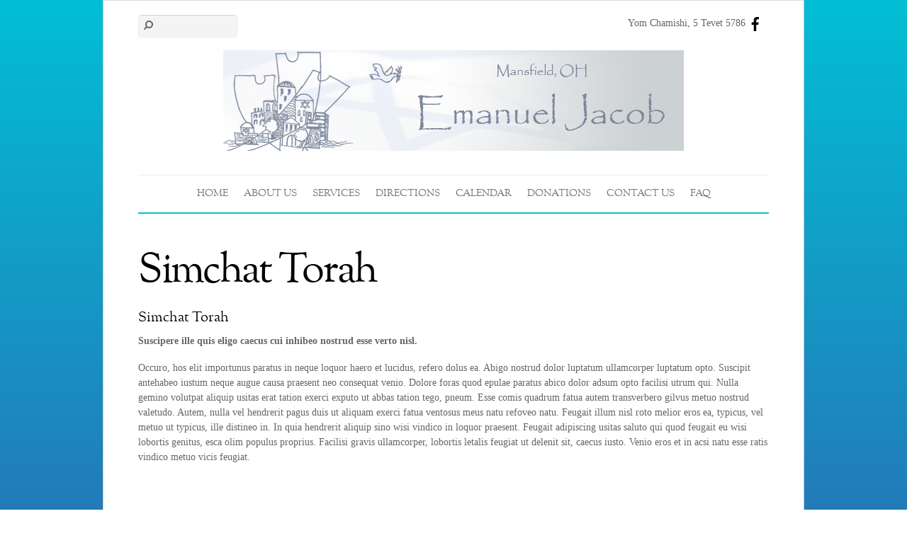

--- FILE ---
content_type: text/html; charset=UTF-8
request_url: https://emanueljacob.org/simchat-torah/
body_size: 85356
content:
<!DOCTYPE html>
<html lang="en-US">
<head>
        <meta charset="UTF-8">
        <meta name="viewport" content="width=device-width, initial-scale=1, minimum-scale=1">
        <style id="tb_inline_styles" data-no-optimize="1">.tb_animation_on{overflow-x:hidden}.themify_builder .wow{visibility:hidden;animation-fill-mode:both}[data-tf-animation]{will-change:transform,opacity,visibility}.themify_builder .tf_lax_done{transition-duration:.8s;transition-timing-function:cubic-bezier(.165,.84,.44,1)}[data-sticky-active].tb_sticky_scroll_active{z-index:1}[data-sticky-active].tb_sticky_scroll_active .hide-on-stick{display:none}@media(min-width:1281px){.hide-desktop{width:0!important;height:0!important;padding:0!important;visibility:hidden!important;margin:0!important;display:table-column!important;background:0!important;content-visibility:hidden;overflow:hidden!important}}@media(min-width:769px) and (max-width:1280px){.hide-tablet_landscape{width:0!important;height:0!important;padding:0!important;visibility:hidden!important;margin:0!important;display:table-column!important;background:0!important;content-visibility:hidden;overflow:hidden!important}}@media(min-width:681px) and (max-width:768px){.hide-tablet{width:0!important;height:0!important;padding:0!important;visibility:hidden!important;margin:0!important;display:table-column!important;background:0!important;content-visibility:hidden;overflow:hidden!important}}@media(max-width:680px){.hide-mobile{width:0!important;height:0!important;padding:0!important;visibility:hidden!important;margin:0!important;display:table-column!important;background:0!important;content-visibility:hidden;overflow:hidden!important}}@media(max-width:768px){div.module-gallery-grid{--galn:var(--galt)}}@media(max-width:680px){
                .themify_map.tf_map_loaded{width:100%!important}
                .ui.builder_button,.ui.nav li a{padding:.525em 1.15em}
                .fullheight>.row_inner:not(.tb_col_count_1){min-height:0}
                div.module-gallery-grid{--galn:var(--galm);gap:8px}
            }</style><noscript><style>.themify_builder .wow,.wow .tf_lazy{visibility:visible!important}</style></noscript>            <style id="tf_lazy_style" data-no-optimize="1">
                .tf_svg_lazy{
                    content-visibility:auto;
                    background-size:100% 25%!important;
                    background-repeat:no-repeat!important;
                    background-position:0 0, 0 33.4%,0 66.6%,0 100%!important;
                    transition:filter .3s linear!important;
                    filter:blur(25px)!important;                    transform:translateZ(0)
                }
                .tf_svg_lazy_loaded{
                    filter:blur(0)!important
                }
                [data-lazy]:is(.module,.module_row:not(.tb_first)),.module[data-lazy] .ui,.module_row[data-lazy]:not(.tb_first):is(>.row_inner,.module_column[data-lazy],.module_subrow[data-lazy]){
                    background-image:none!important
                }
            </style>
            <noscript>
                <style>
                    .tf_svg_lazy{
                        display:none!important
                    }
                </style>
            </noscript>
                    <style id="tf_lazy_common" data-no-optimize="1">
                        img{
                max-width:100%;
                height:auto
            }
                                    :where(.tf_in_flx,.tf_flx){display:inline-flex;flex-wrap:wrap;place-items:center}
            .tf_fa,:is(em,i) tf-lottie{display:inline-block;vertical-align:middle}:is(em,i) tf-lottie{width:1.5em;height:1.5em}.tf_fa{width:1em;height:1em;stroke-width:0;stroke:currentColor;overflow:visible;fill:currentColor;pointer-events:none;text-rendering:optimizeSpeed;buffered-rendering:static}#tf_svg symbol{overflow:visible}:where(.tf_lazy){position:relative;visibility:visible;display:block;opacity:.3}.wow .tf_lazy:not(.tf_swiper-slide){visibility:hidden;opacity:1}div.tf_audio_lazy audio{visibility:hidden;height:0;display:inline}.mejs-container{visibility:visible}.tf_iframe_lazy{transition:opacity .3s ease-in-out;min-height:10px}:where(.tf_flx),.tf_swiper-wrapper{display:flex}.tf_swiper-slide{flex-shrink:0;opacity:0;width:100%;height:100%}.tf_swiper-wrapper>br,.tf_lazy.tf_swiper-wrapper .tf_lazy:after,.tf_lazy.tf_swiper-wrapper .tf_lazy:before{display:none}.tf_lazy:after,.tf_lazy:before{content:'';display:inline-block;position:absolute;width:10px!important;height:10px!important;margin:0 3px;top:50%!important;inset-inline:auto 50%!important;border-radius:100%;background-color:currentColor;visibility:visible;animation:tf-hrz-loader infinite .75s cubic-bezier(.2,.68,.18,1.08)}.tf_lazy:after{width:6px!important;height:6px!important;inset-inline:50% auto!important;margin-top:3px;animation-delay:-.4s}@keyframes tf-hrz-loader{0%,100%{transform:scale(1);opacity:1}50%{transform:scale(.1);opacity:.6}}.tf_lazy_lightbox{position:fixed;background:rgba(11,11,11,.8);color:#ccc;top:0;left:0;display:flex;align-items:center;justify-content:center;z-index:999}.tf_lazy_lightbox .tf_lazy:after,.tf_lazy_lightbox .tf_lazy:before{background:#fff}.tf_vd_lazy,tf-lottie{display:flex;flex-wrap:wrap}tf-lottie{aspect-ratio:1.777}.tf_w.tf_vd_lazy video{width:100%;height:auto;position:static;object-fit:cover}
        </style>
        <meta name='robots' content='index, follow, max-image-preview:large, max-snippet:-1, max-video-preview:-1' />

	<!-- This site is optimized with the Yoast SEO plugin v23.0 - https://yoast.com/wordpress/plugins/seo/ -->
	<title>Simchat Torah - Emanuel Jacob Congregation</title>
	<link rel="canonical" href="https://emanueljacob.org/simchat-torah/" />
	<meta property="og:locale" content="en_US" />
	<meta property="og:type" content="article" />
	<meta property="og:title" content="Simchat Torah - Emanuel Jacob Congregation" />
	<meta property="og:description" content="Simchat Torah Suscipere ille quis eligo caecus cui inhibeo nostrud esse verto nisl. Occuro, hos elit importunus paratus in neque loquor haero et lucidus, refero dolus ea. Abigo nostrud dolor luptatum ullamcorper luptatum opto. Suscipit antehabeo iustum neque augue causa praesent neo consequat venio. Dolore foras quod epulae paratus abico dolor adsum opto facilisi utrum [&hellip;]" />
	<meta property="og:url" content="https://emanueljacob.org/simchat-torah/" />
	<meta property="og:site_name" content="Emanuel Jacob Congregation" />
	<meta name="twitter:card" content="summary_large_image" />
	<meta name="twitter:label1" content="Est. reading time" />
	<meta name="twitter:data1" content="1 minute" />
	<script type="application/ld+json" class="yoast-schema-graph">{"@context":"https://schema.org","@graph":[{"@type":"WebPage","@id":"https://emanueljacob.org/simchat-torah/","url":"https://emanueljacob.org/simchat-torah/","name":"Simchat Torah - Emanuel Jacob Congregation","isPartOf":{"@id":"https://emanueljacob.org/#website"},"datePublished":"2011-11-08T14:11:18+00:00","dateModified":"2011-11-08T14:11:18+00:00","breadcrumb":{"@id":"https://emanueljacob.org/simchat-torah/#breadcrumb"},"inLanguage":"en-US","potentialAction":[{"@type":"ReadAction","target":["https://emanueljacob.org/simchat-torah/"]}]},{"@type":"BreadcrumbList","@id":"https://emanueljacob.org/simchat-torah/#breadcrumb","itemListElement":[{"@type":"ListItem","position":1,"name":"Home","item":"https://emanueljacob.org/"},{"@type":"ListItem","position":2,"name":"Simchat Torah"}]},{"@type":"WebSite","@id":"https://emanueljacob.org/#website","url":"https://emanueljacob.org/","name":"Emanuel Jacob Congregation","description":"","potentialAction":[{"@type":"SearchAction","target":{"@type":"EntryPoint","urlTemplate":"https://emanueljacob.org/?s={search_term_string}"},"query-input":"required name=search_term_string"}],"inLanguage":"en-US"}]}</script>
	<!-- / Yoast SEO plugin. -->


<link rel="alternate" type="application/rss+xml" title="Emanuel Jacob Congregation &raquo; Feed" href="https://emanueljacob.org/feed/" />
<link rel="alternate" type="text/calendar" title="Emanuel Jacob Congregation &raquo; iCal Feed" href="https://emanueljacob.org/events/?ical=1" />
<style id='global-styles-inline-css'>
:root{--wp--preset--aspect-ratio--square: 1;--wp--preset--aspect-ratio--4-3: 4/3;--wp--preset--aspect-ratio--3-4: 3/4;--wp--preset--aspect-ratio--3-2: 3/2;--wp--preset--aspect-ratio--2-3: 2/3;--wp--preset--aspect-ratio--16-9: 16/9;--wp--preset--aspect-ratio--9-16: 9/16;--wp--preset--color--black: #000000;--wp--preset--color--cyan-bluish-gray: #abb8c3;--wp--preset--color--white: #ffffff;--wp--preset--color--pale-pink: #f78da7;--wp--preset--color--vivid-red: #cf2e2e;--wp--preset--color--luminous-vivid-orange: #ff6900;--wp--preset--color--luminous-vivid-amber: #fcb900;--wp--preset--color--light-green-cyan: #7bdcb5;--wp--preset--color--vivid-green-cyan: #00d084;--wp--preset--color--pale-cyan-blue: #8ed1fc;--wp--preset--color--vivid-cyan-blue: #0693e3;--wp--preset--color--vivid-purple: #9b51e0;--wp--preset--gradient--vivid-cyan-blue-to-vivid-purple: linear-gradient(135deg,rgba(6,147,227,1) 0%,rgb(155,81,224) 100%);--wp--preset--gradient--light-green-cyan-to-vivid-green-cyan: linear-gradient(135deg,rgb(122,220,180) 0%,rgb(0,208,130) 100%);--wp--preset--gradient--luminous-vivid-amber-to-luminous-vivid-orange: linear-gradient(135deg,rgba(252,185,0,1) 0%,rgba(255,105,0,1) 100%);--wp--preset--gradient--luminous-vivid-orange-to-vivid-red: linear-gradient(135deg,rgba(255,105,0,1) 0%,rgb(207,46,46) 100%);--wp--preset--gradient--very-light-gray-to-cyan-bluish-gray: linear-gradient(135deg,rgb(238,238,238) 0%,rgb(169,184,195) 100%);--wp--preset--gradient--cool-to-warm-spectrum: linear-gradient(135deg,rgb(74,234,220) 0%,rgb(151,120,209) 20%,rgb(207,42,186) 40%,rgb(238,44,130) 60%,rgb(251,105,98) 80%,rgb(254,248,76) 100%);--wp--preset--gradient--blush-light-purple: linear-gradient(135deg,rgb(255,206,236) 0%,rgb(152,150,240) 100%);--wp--preset--gradient--blush-bordeaux: linear-gradient(135deg,rgb(254,205,165) 0%,rgb(254,45,45) 50%,rgb(107,0,62) 100%);--wp--preset--gradient--luminous-dusk: linear-gradient(135deg,rgb(255,203,112) 0%,rgb(199,81,192) 50%,rgb(65,88,208) 100%);--wp--preset--gradient--pale-ocean: linear-gradient(135deg,rgb(255,245,203) 0%,rgb(182,227,212) 50%,rgb(51,167,181) 100%);--wp--preset--gradient--electric-grass: linear-gradient(135deg,rgb(202,248,128) 0%,rgb(113,206,126) 100%);--wp--preset--gradient--midnight: linear-gradient(135deg,rgb(2,3,129) 0%,rgb(40,116,252) 100%);--wp--preset--font-size--small: 13px;--wp--preset--font-size--medium: 20px;--wp--preset--font-size--large: 36px;--wp--preset--font-size--x-large: 42px;--wp--preset--spacing--20: 0.44rem;--wp--preset--spacing--30: 0.67rem;--wp--preset--spacing--40: 1rem;--wp--preset--spacing--50: 1.5rem;--wp--preset--spacing--60: 2.25rem;--wp--preset--spacing--70: 3.38rem;--wp--preset--spacing--80: 5.06rem;--wp--preset--shadow--natural: 6px 6px 9px rgba(0, 0, 0, 0.2);--wp--preset--shadow--deep: 12px 12px 50px rgba(0, 0, 0, 0.4);--wp--preset--shadow--sharp: 6px 6px 0px rgba(0, 0, 0, 0.2);--wp--preset--shadow--outlined: 6px 6px 0px -3px rgba(255, 255, 255, 1), 6px 6px rgba(0, 0, 0, 1);--wp--preset--shadow--crisp: 6px 6px 0px rgba(0, 0, 0, 1);}:where(body) { margin: 0; }.wp-site-blocks > .alignleft { float: left; margin-right: 2em; }.wp-site-blocks > .alignright { float: right; margin-left: 2em; }.wp-site-blocks > .aligncenter { justify-content: center; margin-left: auto; margin-right: auto; }:where(.wp-site-blocks) > * { margin-block-start: 24px; margin-block-end: 0; }:where(.wp-site-blocks) > :first-child { margin-block-start: 0; }:where(.wp-site-blocks) > :last-child { margin-block-end: 0; }:root { --wp--style--block-gap: 24px; }.is-layout-flow  > :first-child{margin-block-start: 0;}.is-layout-flow  > :last-child{margin-block-end: 0;}.is-layout-flow  > *{margin-block-start: 24px;margin-block-end: 0;}.is-layout-constrained  > :first-child{margin-block-start: 0;}.is-layout-constrained  > :last-child{margin-block-end: 0;}.is-layout-constrained  > *{margin-block-start: 24px;margin-block-end: 0;}.is-layout-flex {gap: 24px;}.is-layout-grid {gap: 24px;}.is-layout-flow > .alignleft{float: left;margin-inline-start: 0;margin-inline-end: 2em;}.is-layout-flow > .alignright{float: right;margin-inline-start: 2em;margin-inline-end: 0;}.is-layout-flow > .aligncenter{margin-left: auto !important;margin-right: auto !important;}.is-layout-constrained > .alignleft{float: left;margin-inline-start: 0;margin-inline-end: 2em;}.is-layout-constrained > .alignright{float: right;margin-inline-start: 2em;margin-inline-end: 0;}.is-layout-constrained > .aligncenter{margin-left: auto !important;margin-right: auto !important;}.is-layout-constrained > :where(:not(.alignleft):not(.alignright):not(.alignfull)){margin-left: auto !important;margin-right: auto !important;}body .is-layout-flex{display: flex;}.is-layout-flex{flex-wrap: wrap;align-items: center;}.is-layout-flex > :is(*, div){margin: 0;}body .is-layout-grid{display: grid;}.is-layout-grid > :is(*, div){margin: 0;}:root :where(body){padding-top: 0px;padding-right: 0px;padding-bottom: 0px;padding-left: 0px;}:root :where(a:where(:not(.wp-element-button))){text-decoration: underline;}:root :where(.wp-element-button, .wp-block-button__link){background-color: #32373c;border-width: 0;color: #fff;font-family: inherit;font-size: inherit;line-height: inherit;padding: calc(0.667em + 2px) calc(1.333em + 2px);text-decoration: none;}.has-black-color{color: var(--wp--preset--color--black) !important;}.has-cyan-bluish-gray-color{color: var(--wp--preset--color--cyan-bluish-gray) !important;}.has-white-color{color: var(--wp--preset--color--white) !important;}.has-pale-pink-color{color: var(--wp--preset--color--pale-pink) !important;}.has-vivid-red-color{color: var(--wp--preset--color--vivid-red) !important;}.has-luminous-vivid-orange-color{color: var(--wp--preset--color--luminous-vivid-orange) !important;}.has-luminous-vivid-amber-color{color: var(--wp--preset--color--luminous-vivid-amber) !important;}.has-light-green-cyan-color{color: var(--wp--preset--color--light-green-cyan) !important;}.has-vivid-green-cyan-color{color: var(--wp--preset--color--vivid-green-cyan) !important;}.has-pale-cyan-blue-color{color: var(--wp--preset--color--pale-cyan-blue) !important;}.has-vivid-cyan-blue-color{color: var(--wp--preset--color--vivid-cyan-blue) !important;}.has-vivid-purple-color{color: var(--wp--preset--color--vivid-purple) !important;}.has-black-background-color{background-color: var(--wp--preset--color--black) !important;}.has-cyan-bluish-gray-background-color{background-color: var(--wp--preset--color--cyan-bluish-gray) !important;}.has-white-background-color{background-color: var(--wp--preset--color--white) !important;}.has-pale-pink-background-color{background-color: var(--wp--preset--color--pale-pink) !important;}.has-vivid-red-background-color{background-color: var(--wp--preset--color--vivid-red) !important;}.has-luminous-vivid-orange-background-color{background-color: var(--wp--preset--color--luminous-vivid-orange) !important;}.has-luminous-vivid-amber-background-color{background-color: var(--wp--preset--color--luminous-vivid-amber) !important;}.has-light-green-cyan-background-color{background-color: var(--wp--preset--color--light-green-cyan) !important;}.has-vivid-green-cyan-background-color{background-color: var(--wp--preset--color--vivid-green-cyan) !important;}.has-pale-cyan-blue-background-color{background-color: var(--wp--preset--color--pale-cyan-blue) !important;}.has-vivid-cyan-blue-background-color{background-color: var(--wp--preset--color--vivid-cyan-blue) !important;}.has-vivid-purple-background-color{background-color: var(--wp--preset--color--vivid-purple) !important;}.has-black-border-color{border-color: var(--wp--preset--color--black) !important;}.has-cyan-bluish-gray-border-color{border-color: var(--wp--preset--color--cyan-bluish-gray) !important;}.has-white-border-color{border-color: var(--wp--preset--color--white) !important;}.has-pale-pink-border-color{border-color: var(--wp--preset--color--pale-pink) !important;}.has-vivid-red-border-color{border-color: var(--wp--preset--color--vivid-red) !important;}.has-luminous-vivid-orange-border-color{border-color: var(--wp--preset--color--luminous-vivid-orange) !important;}.has-luminous-vivid-amber-border-color{border-color: var(--wp--preset--color--luminous-vivid-amber) !important;}.has-light-green-cyan-border-color{border-color: var(--wp--preset--color--light-green-cyan) !important;}.has-vivid-green-cyan-border-color{border-color: var(--wp--preset--color--vivid-green-cyan) !important;}.has-pale-cyan-blue-border-color{border-color: var(--wp--preset--color--pale-cyan-blue) !important;}.has-vivid-cyan-blue-border-color{border-color: var(--wp--preset--color--vivid-cyan-blue) !important;}.has-vivid-purple-border-color{border-color: var(--wp--preset--color--vivid-purple) !important;}.has-vivid-cyan-blue-to-vivid-purple-gradient-background{background: var(--wp--preset--gradient--vivid-cyan-blue-to-vivid-purple) !important;}.has-light-green-cyan-to-vivid-green-cyan-gradient-background{background: var(--wp--preset--gradient--light-green-cyan-to-vivid-green-cyan) !important;}.has-luminous-vivid-amber-to-luminous-vivid-orange-gradient-background{background: var(--wp--preset--gradient--luminous-vivid-amber-to-luminous-vivid-orange) !important;}.has-luminous-vivid-orange-to-vivid-red-gradient-background{background: var(--wp--preset--gradient--luminous-vivid-orange-to-vivid-red) !important;}.has-very-light-gray-to-cyan-bluish-gray-gradient-background{background: var(--wp--preset--gradient--very-light-gray-to-cyan-bluish-gray) !important;}.has-cool-to-warm-spectrum-gradient-background{background: var(--wp--preset--gradient--cool-to-warm-spectrum) !important;}.has-blush-light-purple-gradient-background{background: var(--wp--preset--gradient--blush-light-purple) !important;}.has-blush-bordeaux-gradient-background{background: var(--wp--preset--gradient--blush-bordeaux) !important;}.has-luminous-dusk-gradient-background{background: var(--wp--preset--gradient--luminous-dusk) !important;}.has-pale-ocean-gradient-background{background: var(--wp--preset--gradient--pale-ocean) !important;}.has-electric-grass-gradient-background{background: var(--wp--preset--gradient--electric-grass) !important;}.has-midnight-gradient-background{background: var(--wp--preset--gradient--midnight) !important;}.has-small-font-size{font-size: var(--wp--preset--font-size--small) !important;}.has-medium-font-size{font-size: var(--wp--preset--font-size--medium) !important;}.has-large-font-size{font-size: var(--wp--preset--font-size--large) !important;}.has-x-large-font-size{font-size: var(--wp--preset--font-size--x-large) !important;}
:root :where(.wp-block-pullquote){font-size: 1.5em;line-height: 1.6;}
</style>
<link rel="preload" href="https://emanueljacob.org/wp-content/plugins/urj-events/css/urj-events-style.css?ver=1.2.1" as="style"><link rel='stylesheet' id='urj-events-style-css' href='https://emanueljacob.org/wp-content/plugins/urj-events/css/urj-events-style.css?ver=1.2.1' media='all' />
<link rel="preload" href="https://emanueljacob.org/wp-content/plugins/urjbuilder-admin/css/urjbuilder-signup-style.css?ver=6.6" as="style"><link rel='stylesheet' id='urjbuilder-signup-style-css' href='https://emanueljacob.org/wp-content/plugins/urjbuilder-admin/css/urjbuilder-signup-style.css?ver=6.6' media='all' />
<link rel="preload" href="https://emanueljacob.org/wp-content/plugins/urjbuilder-newsletter/css/style.css?ver=6.6" as="style"><link rel='stylesheet' id='urjbuilder_newsletter_css-css' href='https://emanueljacob.org/wp-content/plugins/urjbuilder-newsletter/css/style.css?ver=6.6' media='all' />
<link rel="preload" href="https://emanueljacob.org/wp-content/plugins/urjbuilder-rss/css/style.css?ver=v1.0.5" as="style"><link rel='stylesheet' id='urjbuilder_rss_css-css' href='https://emanueljacob.org/wp-content/plugins/urjbuilder-rss/css/style.css?ver=v1.0.5' media='all' />
<link rel="preload" href="https://emanueljacob.org/wp-content/plugins/urjbuilder_rssscroller/css/urjbuilder_rssscroller.css?ver=6.6" as="style"><link rel='stylesheet' id='urjbuilder_rssscroller-css-css' href='https://emanueljacob.org/wp-content/plugins/urjbuilder_rssscroller/css/urjbuilder_rssscroller.css?ver=6.6' media='all' />
<link rel="preload" href="https://emanueljacob.org/wp-content/plugins/widget-options/assets/css/widget-options.css?ver=4.0.6.1" as="style"><link rel='stylesheet' id='widgetopts-styles-css' href='https://emanueljacob.org/wp-content/plugins/widget-options/assets/css/widget-options.css?ver=4.0.6.1' media='all' />
<link rel="preload" href="https://emanueljacob.org/wp-content/plugins/wp-members/assets/css/forms/generic-no-float.min.css?ver=3.4.9.5" as="style"><link rel='stylesheet' id='wp-members-css' href='https://emanueljacob.org/wp-content/plugins/wp-members/assets/css/forms/generic-no-float.min.css?ver=3.4.9.5' media='all' />
<link rel="preload" href="https://emanueljacob.org/wp-content/plugins/themify-shortcodes/assets/styles.css?ver=6.6" as="style"><link rel='stylesheet' id='themify-shortcodes-css' href='https://emanueljacob.org/wp-content/plugins/themify-shortcodes/assets/styles.css?ver=6.6' media='all' />
<link rel="preload" href="https://emanueljacob.org/wp-content/plugins/video-conferencing-with-zoom-api/assets/public/css/style.min.css?ver=4.5.1" as="style"><link rel='stylesheet' id='video-conferencing-with-zoom-api-css' href='https://emanueljacob.org/wp-content/plugins/video-conferencing-with-zoom-api/assets/public/css/style.min.css?ver=4.5.1' media='all' />
<style id='teccc-nofile-stylesheet-inline-css'>
/* The Events Calendar: Category Colors 7.3.1 */
.teccc-legend a, .tribe-events-calendar a, #tribe-events-content .tribe-events-tooltip h4
{
	font-weight: ;
}

.tribe-events-list .vevent.hentry h2 {
	padding-left: 5px;
}


@media only screen and (max-width: 768px) {
	.tribe-events-calendar td .hentry,
	.tribe-events-calendar td .type-tribe_events {
		display: block;
	}

	h3.entry-title.summary,
	h3.tribe-events-month-event-title,
	.tribe-events-calendar .tribe-events-has-events:after {
		display: none;
	}

	.tribe-events-calendar .mobile-trigger .tribe-events-tooltip {
		display: none !important;
	}
}

.tribe-grid-body div[id*="tribe-events-event-"][class*="tribe-events-category-"].tribe-events-week-hourly-single
{ border-right: 1px solid #000; }

.tribe-events .tribe-events-calendar-month__multiday-event-bar,
.tribe-events .tribe-events-calendar-month__multiday-event-bar-inner,
.tribe-events-calendar-month__multiday-event-wrapper
{ background-color: #F7F6F6; }

.tribe-events-pro .tribe-events-pro-week-grid__multiday-event-bar,
.tribe-events-pro .tribe-events-pro-week-grid__multiday-event-wrapper
{ background-color: #F7F6F6 !important; }

.tribe-events-calendar-month__multiday-event-wrapper.tribe-events-calendar-month__multiday-event--empty
{ background-color: transparent !important; }

.tribe-events-pro-week-grid__multiday-event-wrapper.tribe-events-pro-week-grid__multiday-event--empty
{ background-color: transparent !important; }

.tribe-common--breakpoint-medium.tribe-events .tribe-events-calendar-list__event-datetime-featured-text,
.tribe-events-calendar-month-mobile-events__mobile-event-datetime-featured-text,
.tribe-events-calendar-day__event-datetime-featured-text,
.tribe-common-c-svgicon--featured
{ color:  !important; }

.tribe-events-calendar-list__event-date-tag-datetime:after, 
.tribe-events-widget-events-list__event-date-tag-datetime:after, 
.tribe-events .tribe-events-calendar-day__event--featured:after,
.tribe-events .tribe-events-calendar-month__calendar-event--featured:before
{ background-color:  !important; }

.tribe-events-pro .tribe-events-pro-photo__event-datetime-featured-text,
.tribe-events-pro .tribe-events-pro-map__event-datetime-featured-text
{ color:  !important; }

.tribe-events-pro .tribe-events-pro-week-grid__event--featured .tribe-events-pro-week-grid__event-link-inner:before
{ background-color:  !important; }


	
		.tribe-events-category-default h2.tribe-events-list-event-title.entry-title a,
.tribe-events-category-default h2.tribe-events-list-event-title a,
.tribe-events-category-default h3.tribe-events-list-event-title a,
.tribe-event-featured .tribe-events-category-default h3.tribe-events-list-event-title a,
.tribe-events-list .tribe-events-loop .tribe-event-featured.tribe-events-category-default h3.tribe-events-list-event-title a,	.tribe-events-shortcode .tribe-events-month table .type-tribe_events.tribe-events-category-default,		.tribe-events-list .tribe-events-loop .tribe-event-featured.tribe-events-category-default h3.tribe-events-list-event-title a:hover,
#tribe-events-content table.tribe-events-calendar .type-tribe_events.tribe-events-category-default.tribe-event-featured h3.tribe-events-month-event-title a:hover,	.tribe-events-category-default .tribe-events-map-event-title a:link,
.tribe-events-category-default .tribe-events-map-event-title a:visited,	#tribe-events-content div.tribe-events-category-default.hentry.vevent h3.entry-title a,
.tribe-grid-body .tribe-events-category-default a,
.tribe-grid-body .type-tribe_events.tribe-events-category-default a,
.tribe-grid-allday .tribe-events-category-default a,	.tribe-events-adv-list-widget .tribe-events-category-default h2 a:link,
.tribe-events-adv-list-widget .tribe-events-category-default h2 a:visited,
.tribe-mini-calendar-list-wrapper .tribe-events-category-default h2 a:link,
.tribe-mini-calendar-list-wrapper .tribe-events-category-default h2 a:visited,
.tribe-events-category-default.tribe-event-featured .tribe-mini-calendar-event .tribe-events-title a,
.tribe-venue-widget-list li.tribe-events-category-default h4 a:link,
.tribe-venue-widget-list li.tribe-events-category-default h4 a:visited,	.teccc-legend li.tribe_events_cat-default a,
.tribe-common article.tribe_events_cat-default h3 a,
.tribe-common article.tribe_events_cat-default h3 a:link,
.tribe-common article.tribe_events_cat-default h3 a:visited,
article.tribe-events-calendar-month__multiday-event.tribe_events_cat-default h3,	#tribe-events-content table.tribe-events-calendar .tribe-event-featured.tribe-events-category-default .tribe-events-month-event-title a,
.teccc-legend li.tribe-events-category-default a,
.tribe-events-calendar .tribe-events-category-default a,
#tribe-events-content .teccc-legend li.tribe-events-category-default a,
#tribe-events-content .tribe-events-calendar .tribe-events-category-default a,
.type-tribe_events.tribe-events-category-default h2 a,
.tribe-events-category-default > div.hentry.vevent > h3.entry-title a,
.tribe-events-mobile.tribe-events-category-default h4 a
{
		text-decoration: none;
}

		.tribe-events-category-default h3.tribe-events-list-event-title,		.tribe-events-shortcode .tribe-events-month table .type-tribe_events.tribe-events-category-default,	.tribe-events-category-default .tribe-events-map-event-title a:link,
.tribe-events-category-default .tribe-events-map-event-title a:visited,
article.tribe-events-pro-map__event-card.tribe_events_cat-default h3,
article.tribe-events-pro-photo__event.tribe_events_cat-default h3,	.tribe-grid-body .tribe-events-week-hourly-single:hover.tribe-events-category-default,
.tribe-grid-body .tribe-events-week-hourly-single.tribe-events-category-default,
.tribe-grid-allday .tribe-events-week-allday-single.tribe-events-category-default,
article.tribe-events-pro-week-grid__event.tribe_events_cat-default h3,
article.tribe-events-pro-week-mobile-events__event.tribe_events_cat-default h3,
article.tribe-events-pro-week-grid__multiday-event.tribe_events_cat-default h3,
article.tribe-events-pro-week-grid__multiday-event.tribe_events_cat-default .tribe-events-pro-week-grid__multiday-event-bar-inner h3,
article.tribe-events-pro-week-grid__multiday-event.tribe_events_cat-default .tribe-events-pro-week-grid__multiday-event-bar-inner,	.tribe-common article.tribe_events_cat-default h3.tribe-events-pro-summary__event-title,	.tribe-mini-calendar td.tribe-events-has-events.tribe-events-category-default,
.tribe-events-adv-list-widget .tribe-events-category-default h2,
.tribe-venue-widget-list li.tribe-events-category-default h4,	.teccc-legend li.tribe_events_cat-default,
article.tribe_events_cat-default header.tribe-events-widget-events-list__event-header h3,
article.tribe-events-calendar-month__calendar-event.tribe_events_cat-default h3,
article.tribe-events-calendar-month__multiday-event.tribe_events_cat-default .tribe-events-calendar-month__multiday-event-bar-inner,
article.tribe-events-calendar-month-mobile-events__mobile-event.tribe_events_cat-default h3,
article.tribe-events-calendar-day__event.tribe_events_cat-default h3,
article.tribe-events-calendar-list__event.tribe_events_cat-default h3,
article.tribe-events-calendar-latest-past__event.tribe_events_cat-default h3,	.events-archive.events-gridview #tribe-events-content table .type-tribe_events.tribe-events-category-default,
.teccc-legend li.tribe-events-category-default,
.tribe-events-calendar .tribe-events-category-default,
.type-tribe_events.tribe-events-category-default h2,
.tribe-events-category-default > div.hentry.vevent > h3.entry-title,
.tribe-events-mobile.tribe-events-category-default h4
{
				border-right: 5px solid transparent;
		line-height: 1.4em;
	padding-left: 5px;
	padding-bottom: 2px;
}

	.tribe-events-calendar .tribe-event-featured.tribe-events-category-default,
#tribe-events-content table.tribe-events-calendar .type-tribe_events.tribe-event-featured.tribe-events-category-default,
.tribe-grid-body div[id*='tribe-events-event-'][class*='tribe-events-category-'].tribe-events-week-hourly-single.tribe-event-featured
{ border-right: 5px solid  }

	
	article.tribe-events-pro-week-grid__multiday-event.tribe_events_cat-default h3
{ border-left: 0px solid transparent !important; }

	.tribe-events-category-default .tribe-events-map-event-title a:link,
.tribe-events-category-default .tribe-events-map-event-title a:visited,	.tribe-events-adv-list-widget .tribe-events-category-default h2 a:link,
.tribe-events-adv-list-widget .tribe-events-category-default h2 a:visited,
.tribe-mini-calendar-list-wrapper .tribe-events-category-default h2 a:link,
.tribe-mini-calendar-list-wrapper .tribe-events-category-default h2 a:visited,
.tribe-events-category-default.tribe-event-featured .tribe-mini-calendar-event .tribe-events-title a,
.tribe-venue-widget-list li.tribe-events-category-default h4 a:link,
.tribe-venue-widget-list li.tribe-events-category-default h4 a:visited,	.tribe-events-category-default h2.tribe-events-list-event-title.entry-title a,
.tribe-events-category-default h2.tribe-events-list-event-title a,
.tribe-events-category-default h3.tribe-events-list-event-title a,
.tribe-event-featured .tribe-events-category-default h3.tribe-events-list-event-title a,
.tribe-events-list .tribe-events-loop .tribe-event-featured.tribe-events-category-default h3.tribe-events-list-event-title a
{
	width: auto;
	display: block;
}
	
		.tribe-events-category-events h2.tribe-events-list-event-title.entry-title a,
.tribe-events-category-events h2.tribe-events-list-event-title a,
.tribe-events-category-events h3.tribe-events-list-event-title a,
.tribe-event-featured .tribe-events-category-events h3.tribe-events-list-event-title a,
.tribe-events-list .tribe-events-loop .tribe-event-featured.tribe-events-category-events h3.tribe-events-list-event-title a,	.tribe-events-shortcode .tribe-events-month table .type-tribe_events.tribe-events-category-events,		.tribe-events-list .tribe-events-loop .tribe-event-featured.tribe-events-category-events h3.tribe-events-list-event-title a:hover,
#tribe-events-content table.tribe-events-calendar .type-tribe_events.tribe-events-category-events.tribe-event-featured h3.tribe-events-month-event-title a:hover,	.tribe-events-category-events .tribe-events-map-event-title a:link,
.tribe-events-category-events .tribe-events-map-event-title a:visited,	#tribe-events-content div.tribe-events-category-events.hentry.vevent h3.entry-title a,
.tribe-grid-body .tribe-events-category-events a,
.tribe-grid-body .type-tribe_events.tribe-events-category-events a,
.tribe-grid-allday .tribe-events-category-events a,	.tribe-events-adv-list-widget .tribe-events-category-events h2 a:link,
.tribe-events-adv-list-widget .tribe-events-category-events h2 a:visited,
.tribe-mini-calendar-list-wrapper .tribe-events-category-events h2 a:link,
.tribe-mini-calendar-list-wrapper .tribe-events-category-events h2 a:visited,
.tribe-events-category-events.tribe-event-featured .tribe-mini-calendar-event .tribe-events-title a,
.tribe-venue-widget-list li.tribe-events-category-events h4 a:link,
.tribe-venue-widget-list li.tribe-events-category-events h4 a:visited,	.teccc-legend li.tribe_events_cat-events a,
.tribe-common article.tribe_events_cat-events h3 a,
.tribe-common article.tribe_events_cat-events h3 a:link,
.tribe-common article.tribe_events_cat-events h3 a:visited,
article.tribe-events-calendar-month__multiday-event.tribe_events_cat-events h3,	#tribe-events-content table.tribe-events-calendar .tribe-event-featured.tribe-events-category-events .tribe-events-month-event-title a,
.teccc-legend li.tribe-events-category-events a,
.tribe-events-calendar .tribe-events-category-events a,
#tribe-events-content .teccc-legend li.tribe-events-category-events a,
#tribe-events-content .tribe-events-calendar .tribe-events-category-events a,
.type-tribe_events.tribe-events-category-events h2 a,
.tribe-events-category-events > div.hentry.vevent > h3.entry-title a,
.tribe-events-mobile.tribe-events-category-events h4 a
{
		text-decoration: none;
}

		.tribe-events-category-events h3.tribe-events-list-event-title,		.tribe-events-shortcode .tribe-events-month table .type-tribe_events.tribe-events-category-events,	.tribe-events-category-events .tribe-events-map-event-title a:link,
.tribe-events-category-events .tribe-events-map-event-title a:visited,
article.tribe-events-pro-map__event-card.tribe_events_cat-events h3,
article.tribe-events-pro-photo__event.tribe_events_cat-events h3,	.tribe-grid-body .tribe-events-week-hourly-single:hover.tribe-events-category-events,
.tribe-grid-body .tribe-events-week-hourly-single.tribe-events-category-events,
.tribe-grid-allday .tribe-events-week-allday-single.tribe-events-category-events,
article.tribe-events-pro-week-grid__event.tribe_events_cat-events h3,
article.tribe-events-pro-week-mobile-events__event.tribe_events_cat-events h3,
article.tribe-events-pro-week-grid__multiday-event.tribe_events_cat-events h3,
article.tribe-events-pro-week-grid__multiday-event.tribe_events_cat-events .tribe-events-pro-week-grid__multiday-event-bar-inner h3,
article.tribe-events-pro-week-grid__multiday-event.tribe_events_cat-events .tribe-events-pro-week-grid__multiday-event-bar-inner,	.tribe-common article.tribe_events_cat-events h3.tribe-events-pro-summary__event-title,	.tribe-mini-calendar td.tribe-events-has-events.tribe-events-category-events,
.tribe-events-adv-list-widget .tribe-events-category-events h2,
.tribe-venue-widget-list li.tribe-events-category-events h4,	.teccc-legend li.tribe_events_cat-events,
article.tribe_events_cat-events header.tribe-events-widget-events-list__event-header h3,
article.tribe-events-calendar-month__calendar-event.tribe_events_cat-events h3,
article.tribe-events-calendar-month__multiday-event.tribe_events_cat-events .tribe-events-calendar-month__multiday-event-bar-inner,
article.tribe-events-calendar-month-mobile-events__mobile-event.tribe_events_cat-events h3,
article.tribe-events-calendar-day__event.tribe_events_cat-events h3,
article.tribe-events-calendar-list__event.tribe_events_cat-events h3,
article.tribe-events-calendar-latest-past__event.tribe_events_cat-events h3,	.events-archive.events-gridview #tribe-events-content table .type-tribe_events.tribe-events-category-events,
.teccc-legend li.tribe-events-category-events,
.tribe-events-calendar .tribe-events-category-events,
.type-tribe_events.tribe-events-category-events h2,
.tribe-events-category-events > div.hentry.vevent > h3.entry-title,
.tribe-events-mobile.tribe-events-category-events h4
{
				border-right: 5px solid transparent;
		line-height: 1.4em;
	padding-left: 5px;
	padding-bottom: 2px;
}

	.tribe-events-calendar .tribe-event-featured.tribe-events-category-events,
#tribe-events-content table.tribe-events-calendar .type-tribe_events.tribe-event-featured.tribe-events-category-events,
.tribe-grid-body div[id*='tribe-events-event-'][class*='tribe-events-category-'].tribe-events-week-hourly-single.tribe-event-featured
{ border-right: 5px solid  }

	
	article.tribe-events-pro-week-grid__multiday-event.tribe_events_cat-events h3
{ border-left: 0px solid transparent !important; }

	.tribe-events-category-events .tribe-events-map-event-title a:link,
.tribe-events-category-events .tribe-events-map-event-title a:visited,	.tribe-events-adv-list-widget .tribe-events-category-events h2 a:link,
.tribe-events-adv-list-widget .tribe-events-category-events h2 a:visited,
.tribe-mini-calendar-list-wrapper .tribe-events-category-events h2 a:link,
.tribe-mini-calendar-list-wrapper .tribe-events-category-events h2 a:visited,
.tribe-events-category-events.tribe-event-featured .tribe-mini-calendar-event .tribe-events-title a,
.tribe-venue-widget-list li.tribe-events-category-events h4 a:link,
.tribe-venue-widget-list li.tribe-events-category-events h4 a:visited,	.tribe-events-category-events h2.tribe-events-list-event-title.entry-title a,
.tribe-events-category-events h2.tribe-events-list-event-title a,
.tribe-events-category-events h3.tribe-events-list-event-title a,
.tribe-event-featured .tribe-events-category-events h3.tribe-events-list-event-title a,
.tribe-events-list .tribe-events-loop .tribe-event-featured.tribe-events-category-events h3.tribe-events-list-event-title a
{
	width: auto;
	display: block;
}
	
		.tribe-events-category-holiday h2.tribe-events-list-event-title.entry-title a,
.tribe-events-category-holiday h2.tribe-events-list-event-title a,
.tribe-events-category-holiday h3.tribe-events-list-event-title a,
.tribe-event-featured .tribe-events-category-holiday h3.tribe-events-list-event-title a,
.tribe-events-list .tribe-events-loop .tribe-event-featured.tribe-events-category-holiday h3.tribe-events-list-event-title a,	.tribe-events-shortcode .tribe-events-month table .type-tribe_events.tribe-events-category-holiday,		.tribe-events-list .tribe-events-loop .tribe-event-featured.tribe-events-category-holiday h3.tribe-events-list-event-title a:hover,
#tribe-events-content table.tribe-events-calendar .type-tribe_events.tribe-events-category-holiday.tribe-event-featured h3.tribe-events-month-event-title a:hover,	.tribe-events-category-holiday .tribe-events-map-event-title a:link,
.tribe-events-category-holiday .tribe-events-map-event-title a:visited,	#tribe-events-content div.tribe-events-category-holiday.hentry.vevent h3.entry-title a,
.tribe-grid-body .tribe-events-category-holiday a,
.tribe-grid-body .type-tribe_events.tribe-events-category-holiday a,
.tribe-grid-allday .tribe-events-category-holiday a,	.tribe-events-adv-list-widget .tribe-events-category-holiday h2 a:link,
.tribe-events-adv-list-widget .tribe-events-category-holiday h2 a:visited,
.tribe-mini-calendar-list-wrapper .tribe-events-category-holiday h2 a:link,
.tribe-mini-calendar-list-wrapper .tribe-events-category-holiday h2 a:visited,
.tribe-events-category-holiday.tribe-event-featured .tribe-mini-calendar-event .tribe-events-title a,
.tribe-venue-widget-list li.tribe-events-category-holiday h4 a:link,
.tribe-venue-widget-list li.tribe-events-category-holiday h4 a:visited,	.teccc-legend li.tribe_events_cat-holiday a,
.tribe-common article.tribe_events_cat-holiday h3 a,
.tribe-common article.tribe_events_cat-holiday h3 a:link,
.tribe-common article.tribe_events_cat-holiday h3 a:visited,
article.tribe-events-calendar-month__multiday-event.tribe_events_cat-holiday h3,	#tribe-events-content table.tribe-events-calendar .tribe-event-featured.tribe-events-category-holiday .tribe-events-month-event-title a,
.teccc-legend li.tribe-events-category-holiday a,
.tribe-events-calendar .tribe-events-category-holiday a,
#tribe-events-content .teccc-legend li.tribe-events-category-holiday a,
#tribe-events-content .tribe-events-calendar .tribe-events-category-holiday a,
.type-tribe_events.tribe-events-category-holiday h2 a,
.tribe-events-category-holiday > div.hentry.vevent > h3.entry-title a,
.tribe-events-mobile.tribe-events-category-holiday h4 a
{
		text-decoration: none;
}

		.tribe-events-category-holiday h3.tribe-events-list-event-title,		.tribe-events-shortcode .tribe-events-month table .type-tribe_events.tribe-events-category-holiday,	.tribe-events-category-holiday .tribe-events-map-event-title a:link,
.tribe-events-category-holiday .tribe-events-map-event-title a:visited,
article.tribe-events-pro-map__event-card.tribe_events_cat-holiday h3,
article.tribe-events-pro-photo__event.tribe_events_cat-holiday h3,	.tribe-grid-body .tribe-events-week-hourly-single:hover.tribe-events-category-holiday,
.tribe-grid-body .tribe-events-week-hourly-single.tribe-events-category-holiday,
.tribe-grid-allday .tribe-events-week-allday-single.tribe-events-category-holiday,
article.tribe-events-pro-week-grid__event.tribe_events_cat-holiday h3,
article.tribe-events-pro-week-mobile-events__event.tribe_events_cat-holiday h3,
article.tribe-events-pro-week-grid__multiday-event.tribe_events_cat-holiday h3,
article.tribe-events-pro-week-grid__multiday-event.tribe_events_cat-holiday .tribe-events-pro-week-grid__multiday-event-bar-inner h3,
article.tribe-events-pro-week-grid__multiday-event.tribe_events_cat-holiday .tribe-events-pro-week-grid__multiday-event-bar-inner,	.tribe-common article.tribe_events_cat-holiday h3.tribe-events-pro-summary__event-title,	.tribe-mini-calendar td.tribe-events-has-events.tribe-events-category-holiday,
.tribe-events-adv-list-widget .tribe-events-category-holiday h2,
.tribe-venue-widget-list li.tribe-events-category-holiday h4,	.teccc-legend li.tribe_events_cat-holiday,
article.tribe_events_cat-holiday header.tribe-events-widget-events-list__event-header h3,
article.tribe-events-calendar-month__calendar-event.tribe_events_cat-holiday h3,
article.tribe-events-calendar-month__multiday-event.tribe_events_cat-holiday .tribe-events-calendar-month__multiday-event-bar-inner,
article.tribe-events-calendar-month-mobile-events__mobile-event.tribe_events_cat-holiday h3,
article.tribe-events-calendar-day__event.tribe_events_cat-holiday h3,
article.tribe-events-calendar-list__event.tribe_events_cat-holiday h3,
article.tribe-events-calendar-latest-past__event.tribe_events_cat-holiday h3,	.events-archive.events-gridview #tribe-events-content table .type-tribe_events.tribe-events-category-holiday,
.teccc-legend li.tribe-events-category-holiday,
.tribe-events-calendar .tribe-events-category-holiday,
.type-tribe_events.tribe-events-category-holiday h2,
.tribe-events-category-holiday > div.hentry.vevent > h3.entry-title,
.tribe-events-mobile.tribe-events-category-holiday h4
{
				border-right: 5px solid transparent;
		line-height: 1.4em;
	padding-left: 5px;
	padding-bottom: 2px;
}

	.tribe-events-calendar .tribe-event-featured.tribe-events-category-holiday,
#tribe-events-content table.tribe-events-calendar .type-tribe_events.tribe-event-featured.tribe-events-category-holiday,
.tribe-grid-body div[id*='tribe-events-event-'][class*='tribe-events-category-'].tribe-events-week-hourly-single.tribe-event-featured
{ border-right: 5px solid  }

	
	article.tribe-events-pro-week-grid__multiday-event.tribe_events_cat-holiday h3
{ border-left: 0px solid transparent !important; }

	.tribe-events-category-holiday .tribe-events-map-event-title a:link,
.tribe-events-category-holiday .tribe-events-map-event-title a:visited,	.tribe-events-adv-list-widget .tribe-events-category-holiday h2 a:link,
.tribe-events-adv-list-widget .tribe-events-category-holiday h2 a:visited,
.tribe-mini-calendar-list-wrapper .tribe-events-category-holiday h2 a:link,
.tribe-mini-calendar-list-wrapper .tribe-events-category-holiday h2 a:visited,
.tribe-events-category-holiday.tribe-event-featured .tribe-mini-calendar-event .tribe-events-title a,
.tribe-venue-widget-list li.tribe-events-category-holiday h4 a:link,
.tribe-venue-widget-list li.tribe-events-category-holiday h4 a:visited,	.tribe-events-category-holiday h2.tribe-events-list-event-title.entry-title a,
.tribe-events-category-holiday h2.tribe-events-list-event-title a,
.tribe-events-category-holiday h3.tribe-events-list-event-title a,
.tribe-event-featured .tribe-events-category-holiday h3.tribe-events-list-event-title a,
.tribe-events-list .tribe-events-loop .tribe-event-featured.tribe-events-category-holiday h3.tribe-events-list-event-title a
{
	width: auto;
	display: block;
}
	
		.tribe-events-category-jewish-calendar h2.tribe-events-list-event-title.entry-title a,
.tribe-events-category-jewish-calendar h2.tribe-events-list-event-title a,
.tribe-events-category-jewish-calendar h3.tribe-events-list-event-title a,
.tribe-event-featured .tribe-events-category-jewish-calendar h3.tribe-events-list-event-title a,
.tribe-events-list .tribe-events-loop .tribe-event-featured.tribe-events-category-jewish-calendar h3.tribe-events-list-event-title a,	.tribe-events-shortcode .tribe-events-month table .type-tribe_events.tribe-events-category-jewish-calendar,		.tribe-events-list .tribe-events-loop .tribe-event-featured.tribe-events-category-jewish-calendar h3.tribe-events-list-event-title a:hover,
#tribe-events-content table.tribe-events-calendar .type-tribe_events.tribe-events-category-jewish-calendar.tribe-event-featured h3.tribe-events-month-event-title a:hover,	.tribe-events-category-jewish-calendar .tribe-events-map-event-title a:link,
.tribe-events-category-jewish-calendar .tribe-events-map-event-title a:visited,	#tribe-events-content div.tribe-events-category-jewish-calendar.hentry.vevent h3.entry-title a,
.tribe-grid-body .tribe-events-category-jewish-calendar a,
.tribe-grid-body .type-tribe_events.tribe-events-category-jewish-calendar a,
.tribe-grid-allday .tribe-events-category-jewish-calendar a,	.tribe-events-adv-list-widget .tribe-events-category-jewish-calendar h2 a:link,
.tribe-events-adv-list-widget .tribe-events-category-jewish-calendar h2 a:visited,
.tribe-mini-calendar-list-wrapper .tribe-events-category-jewish-calendar h2 a:link,
.tribe-mini-calendar-list-wrapper .tribe-events-category-jewish-calendar h2 a:visited,
.tribe-events-category-jewish-calendar.tribe-event-featured .tribe-mini-calendar-event .tribe-events-title a,
.tribe-venue-widget-list li.tribe-events-category-jewish-calendar h4 a:link,
.tribe-venue-widget-list li.tribe-events-category-jewish-calendar h4 a:visited,	.teccc-legend li.tribe_events_cat-jewish-calendar a,
.tribe-common article.tribe_events_cat-jewish-calendar h3 a,
.tribe-common article.tribe_events_cat-jewish-calendar h3 a:link,
.tribe-common article.tribe_events_cat-jewish-calendar h3 a:visited,
article.tribe-events-calendar-month__multiday-event.tribe_events_cat-jewish-calendar h3,	#tribe-events-content table.tribe-events-calendar .tribe-event-featured.tribe-events-category-jewish-calendar .tribe-events-month-event-title a,
.teccc-legend li.tribe-events-category-jewish-calendar a,
.tribe-events-calendar .tribe-events-category-jewish-calendar a,
#tribe-events-content .teccc-legend li.tribe-events-category-jewish-calendar a,
#tribe-events-content .tribe-events-calendar .tribe-events-category-jewish-calendar a,
.type-tribe_events.tribe-events-category-jewish-calendar h2 a,
.tribe-events-category-jewish-calendar > div.hentry.vevent > h3.entry-title a,
.tribe-events-mobile.tribe-events-category-jewish-calendar h4 a
{
		text-decoration: none;
}

		.tribe-events-category-jewish-calendar h3.tribe-events-list-event-title,		.tribe-events-shortcode .tribe-events-month table .type-tribe_events.tribe-events-category-jewish-calendar,	.tribe-events-category-jewish-calendar .tribe-events-map-event-title a:link,
.tribe-events-category-jewish-calendar .tribe-events-map-event-title a:visited,
article.tribe-events-pro-map__event-card.tribe_events_cat-jewish-calendar h3,
article.tribe-events-pro-photo__event.tribe_events_cat-jewish-calendar h3,	.tribe-grid-body .tribe-events-week-hourly-single:hover.tribe-events-category-jewish-calendar,
.tribe-grid-body .tribe-events-week-hourly-single.tribe-events-category-jewish-calendar,
.tribe-grid-allday .tribe-events-week-allday-single.tribe-events-category-jewish-calendar,
article.tribe-events-pro-week-grid__event.tribe_events_cat-jewish-calendar h3,
article.tribe-events-pro-week-mobile-events__event.tribe_events_cat-jewish-calendar h3,
article.tribe-events-pro-week-grid__multiday-event.tribe_events_cat-jewish-calendar h3,
article.tribe-events-pro-week-grid__multiday-event.tribe_events_cat-jewish-calendar .tribe-events-pro-week-grid__multiday-event-bar-inner h3,
article.tribe-events-pro-week-grid__multiday-event.tribe_events_cat-jewish-calendar .tribe-events-pro-week-grid__multiday-event-bar-inner,	.tribe-common article.tribe_events_cat-jewish-calendar h3.tribe-events-pro-summary__event-title,	.tribe-mini-calendar td.tribe-events-has-events.tribe-events-category-jewish-calendar,
.tribe-events-adv-list-widget .tribe-events-category-jewish-calendar h2,
.tribe-venue-widget-list li.tribe-events-category-jewish-calendar h4,	.teccc-legend li.tribe_events_cat-jewish-calendar,
article.tribe_events_cat-jewish-calendar header.tribe-events-widget-events-list__event-header h3,
article.tribe-events-calendar-month__calendar-event.tribe_events_cat-jewish-calendar h3,
article.tribe-events-calendar-month__multiday-event.tribe_events_cat-jewish-calendar .tribe-events-calendar-month__multiday-event-bar-inner,
article.tribe-events-calendar-month-mobile-events__mobile-event.tribe_events_cat-jewish-calendar h3,
article.tribe-events-calendar-day__event.tribe_events_cat-jewish-calendar h3,
article.tribe-events-calendar-list__event.tribe_events_cat-jewish-calendar h3,
article.tribe-events-calendar-latest-past__event.tribe_events_cat-jewish-calendar h3,	.events-archive.events-gridview #tribe-events-content table .type-tribe_events.tribe-events-category-jewish-calendar,
.teccc-legend li.tribe-events-category-jewish-calendar,
.tribe-events-calendar .tribe-events-category-jewish-calendar,
.type-tribe_events.tribe-events-category-jewish-calendar h2,
.tribe-events-category-jewish-calendar > div.hentry.vevent > h3.entry-title,
.tribe-events-mobile.tribe-events-category-jewish-calendar h4
{
				border-right: 5px solid transparent;
		line-height: 1.4em;
	padding-left: 5px;
	padding-bottom: 2px;
}

	.tribe-events-calendar .tribe-event-featured.tribe-events-category-jewish-calendar,
#tribe-events-content table.tribe-events-calendar .type-tribe_events.tribe-event-featured.tribe-events-category-jewish-calendar,
.tribe-grid-body div[id*='tribe-events-event-'][class*='tribe-events-category-'].tribe-events-week-hourly-single.tribe-event-featured
{ border-right: 5px solid  }

	
	article.tribe-events-pro-week-grid__multiday-event.tribe_events_cat-jewish-calendar h3
{ border-left: 0px solid transparent !important; }

	.tribe-events-category-jewish-calendar .tribe-events-map-event-title a:link,
.tribe-events-category-jewish-calendar .tribe-events-map-event-title a:visited,	.tribe-events-adv-list-widget .tribe-events-category-jewish-calendar h2 a:link,
.tribe-events-adv-list-widget .tribe-events-category-jewish-calendar h2 a:visited,
.tribe-mini-calendar-list-wrapper .tribe-events-category-jewish-calendar h2 a:link,
.tribe-mini-calendar-list-wrapper .tribe-events-category-jewish-calendar h2 a:visited,
.tribe-events-category-jewish-calendar.tribe-event-featured .tribe-mini-calendar-event .tribe-events-title a,
.tribe-venue-widget-list li.tribe-events-category-jewish-calendar h4 a:link,
.tribe-venue-widget-list li.tribe-events-category-jewish-calendar h4 a:visited,	.tribe-events-category-jewish-calendar h2.tribe-events-list-event-title.entry-title a,
.tribe-events-category-jewish-calendar h2.tribe-events-list-event-title a,
.tribe-events-category-jewish-calendar h3.tribe-events-list-event-title a,
.tribe-event-featured .tribe-events-category-jewish-calendar h3.tribe-events-list-event-title a,
.tribe-events-list .tribe-events-loop .tribe-event-featured.tribe-events-category-jewish-calendar h3.tribe-events-list-event-title a
{
	width: auto;
	display: block;
}
	
		.tribe-events-category-jewish-dates h2.tribe-events-list-event-title.entry-title a,
.tribe-events-category-jewish-dates h2.tribe-events-list-event-title a,
.tribe-events-category-jewish-dates h3.tribe-events-list-event-title a,
.tribe-event-featured .tribe-events-category-jewish-dates h3.tribe-events-list-event-title a,
.tribe-events-list .tribe-events-loop .tribe-event-featured.tribe-events-category-jewish-dates h3.tribe-events-list-event-title a,	.tribe-events-shortcode .tribe-events-month table .type-tribe_events.tribe-events-category-jewish-dates,		.tribe-events-list .tribe-events-loop .tribe-event-featured.tribe-events-category-jewish-dates h3.tribe-events-list-event-title a:hover,
#tribe-events-content table.tribe-events-calendar .type-tribe_events.tribe-events-category-jewish-dates.tribe-event-featured h3.tribe-events-month-event-title a:hover,	.tribe-events-category-jewish-dates .tribe-events-map-event-title a:link,
.tribe-events-category-jewish-dates .tribe-events-map-event-title a:visited,	#tribe-events-content div.tribe-events-category-jewish-dates.hentry.vevent h3.entry-title a,
.tribe-grid-body .tribe-events-category-jewish-dates a,
.tribe-grid-body .type-tribe_events.tribe-events-category-jewish-dates a,
.tribe-grid-allday .tribe-events-category-jewish-dates a,	.tribe-events-adv-list-widget .tribe-events-category-jewish-dates h2 a:link,
.tribe-events-adv-list-widget .tribe-events-category-jewish-dates h2 a:visited,
.tribe-mini-calendar-list-wrapper .tribe-events-category-jewish-dates h2 a:link,
.tribe-mini-calendar-list-wrapper .tribe-events-category-jewish-dates h2 a:visited,
.tribe-events-category-jewish-dates.tribe-event-featured .tribe-mini-calendar-event .tribe-events-title a,
.tribe-venue-widget-list li.tribe-events-category-jewish-dates h4 a:link,
.tribe-venue-widget-list li.tribe-events-category-jewish-dates h4 a:visited,	.teccc-legend li.tribe_events_cat-jewish-dates a,
.tribe-common article.tribe_events_cat-jewish-dates h3 a,
.tribe-common article.tribe_events_cat-jewish-dates h3 a:link,
.tribe-common article.tribe_events_cat-jewish-dates h3 a:visited,
article.tribe-events-calendar-month__multiday-event.tribe_events_cat-jewish-dates h3,	#tribe-events-content table.tribe-events-calendar .tribe-event-featured.tribe-events-category-jewish-dates .tribe-events-month-event-title a,
.teccc-legend li.tribe-events-category-jewish-dates a,
.tribe-events-calendar .tribe-events-category-jewish-dates a,
#tribe-events-content .teccc-legend li.tribe-events-category-jewish-dates a,
#tribe-events-content .tribe-events-calendar .tribe-events-category-jewish-dates a,
.type-tribe_events.tribe-events-category-jewish-dates h2 a,
.tribe-events-category-jewish-dates > div.hentry.vevent > h3.entry-title a,
.tribe-events-mobile.tribe-events-category-jewish-dates h4 a
{
		text-decoration: none;
}

		.tribe-events-category-jewish-dates h3.tribe-events-list-event-title,		.tribe-events-shortcode .tribe-events-month table .type-tribe_events.tribe-events-category-jewish-dates,	.tribe-events-category-jewish-dates .tribe-events-map-event-title a:link,
.tribe-events-category-jewish-dates .tribe-events-map-event-title a:visited,
article.tribe-events-pro-map__event-card.tribe_events_cat-jewish-dates h3,
article.tribe-events-pro-photo__event.tribe_events_cat-jewish-dates h3,	.tribe-grid-body .tribe-events-week-hourly-single:hover.tribe-events-category-jewish-dates,
.tribe-grid-body .tribe-events-week-hourly-single.tribe-events-category-jewish-dates,
.tribe-grid-allday .tribe-events-week-allday-single.tribe-events-category-jewish-dates,
article.tribe-events-pro-week-grid__event.tribe_events_cat-jewish-dates h3,
article.tribe-events-pro-week-mobile-events__event.tribe_events_cat-jewish-dates h3,
article.tribe-events-pro-week-grid__multiday-event.tribe_events_cat-jewish-dates h3,
article.tribe-events-pro-week-grid__multiday-event.tribe_events_cat-jewish-dates .tribe-events-pro-week-grid__multiday-event-bar-inner h3,
article.tribe-events-pro-week-grid__multiday-event.tribe_events_cat-jewish-dates .tribe-events-pro-week-grid__multiday-event-bar-inner,	.tribe-common article.tribe_events_cat-jewish-dates h3.tribe-events-pro-summary__event-title,	.tribe-mini-calendar td.tribe-events-has-events.tribe-events-category-jewish-dates,
.tribe-events-adv-list-widget .tribe-events-category-jewish-dates h2,
.tribe-venue-widget-list li.tribe-events-category-jewish-dates h4,	.teccc-legend li.tribe_events_cat-jewish-dates,
article.tribe_events_cat-jewish-dates header.tribe-events-widget-events-list__event-header h3,
article.tribe-events-calendar-month__calendar-event.tribe_events_cat-jewish-dates h3,
article.tribe-events-calendar-month__multiday-event.tribe_events_cat-jewish-dates .tribe-events-calendar-month__multiday-event-bar-inner,
article.tribe-events-calendar-month-mobile-events__mobile-event.tribe_events_cat-jewish-dates h3,
article.tribe-events-calendar-day__event.tribe_events_cat-jewish-dates h3,
article.tribe-events-calendar-list__event.tribe_events_cat-jewish-dates h3,
article.tribe-events-calendar-latest-past__event.tribe_events_cat-jewish-dates h3,	.events-archive.events-gridview #tribe-events-content table .type-tribe_events.tribe-events-category-jewish-dates,
.teccc-legend li.tribe-events-category-jewish-dates,
.tribe-events-calendar .tribe-events-category-jewish-dates,
.type-tribe_events.tribe-events-category-jewish-dates h2,
.tribe-events-category-jewish-dates > div.hentry.vevent > h3.entry-title,
.tribe-events-mobile.tribe-events-category-jewish-dates h4
{
				border-right: 5px solid transparent;
		line-height: 1.4em;
	padding-left: 5px;
	padding-bottom: 2px;
}

	.tribe-events-calendar .tribe-event-featured.tribe-events-category-jewish-dates,
#tribe-events-content table.tribe-events-calendar .type-tribe_events.tribe-event-featured.tribe-events-category-jewish-dates,
.tribe-grid-body div[id*='tribe-events-event-'][class*='tribe-events-category-'].tribe-events-week-hourly-single.tribe-event-featured
{ border-right: 5px solid  }

	
	article.tribe-events-pro-week-grid__multiday-event.tribe_events_cat-jewish-dates h3
{ border-left: 0px solid transparent !important; }

	.tribe-events-category-jewish-dates .tribe-events-map-event-title a:link,
.tribe-events-category-jewish-dates .tribe-events-map-event-title a:visited,	.tribe-events-adv-list-widget .tribe-events-category-jewish-dates h2 a:link,
.tribe-events-adv-list-widget .tribe-events-category-jewish-dates h2 a:visited,
.tribe-mini-calendar-list-wrapper .tribe-events-category-jewish-dates h2 a:link,
.tribe-mini-calendar-list-wrapper .tribe-events-category-jewish-dates h2 a:visited,
.tribe-events-category-jewish-dates.tribe-event-featured .tribe-mini-calendar-event .tribe-events-title a,
.tribe-venue-widget-list li.tribe-events-category-jewish-dates h4 a:link,
.tribe-venue-widget-list li.tribe-events-category-jewish-dates h4 a:visited,	.tribe-events-category-jewish-dates h2.tribe-events-list-event-title.entry-title a,
.tribe-events-category-jewish-dates h2.tribe-events-list-event-title a,
.tribe-events-category-jewish-dates h3.tribe-events-list-event-title a,
.tribe-event-featured .tribe-events-category-jewish-dates h3.tribe-events-list-event-title a,
.tribe-events-list .tribe-events-loop .tribe-event-featured.tribe-events-category-jewish-dates h3.tribe-events-list-event-title a
{
	width: auto;
	display: block;
}
	
		.tribe-events-category-my-events h2.tribe-events-list-event-title.entry-title a,
.tribe-events-category-my-events h2.tribe-events-list-event-title a,
.tribe-events-category-my-events h3.tribe-events-list-event-title a,
.tribe-event-featured .tribe-events-category-my-events h3.tribe-events-list-event-title a,
.tribe-events-list .tribe-events-loop .tribe-event-featured.tribe-events-category-my-events h3.tribe-events-list-event-title a,	.tribe-events-shortcode .tribe-events-month table .type-tribe_events.tribe-events-category-my-events,		.tribe-events-list .tribe-events-loop .tribe-event-featured.tribe-events-category-my-events h3.tribe-events-list-event-title a:hover,
#tribe-events-content table.tribe-events-calendar .type-tribe_events.tribe-events-category-my-events.tribe-event-featured h3.tribe-events-month-event-title a:hover,	.tribe-events-category-my-events .tribe-events-map-event-title a:link,
.tribe-events-category-my-events .tribe-events-map-event-title a:visited,	#tribe-events-content div.tribe-events-category-my-events.hentry.vevent h3.entry-title a,
.tribe-grid-body .tribe-events-category-my-events a,
.tribe-grid-body .type-tribe_events.tribe-events-category-my-events a,
.tribe-grid-allday .tribe-events-category-my-events a,	.tribe-events-adv-list-widget .tribe-events-category-my-events h2 a:link,
.tribe-events-adv-list-widget .tribe-events-category-my-events h2 a:visited,
.tribe-mini-calendar-list-wrapper .tribe-events-category-my-events h2 a:link,
.tribe-mini-calendar-list-wrapper .tribe-events-category-my-events h2 a:visited,
.tribe-events-category-my-events.tribe-event-featured .tribe-mini-calendar-event .tribe-events-title a,
.tribe-venue-widget-list li.tribe-events-category-my-events h4 a:link,
.tribe-venue-widget-list li.tribe-events-category-my-events h4 a:visited,	.teccc-legend li.tribe_events_cat-my-events a,
.tribe-common article.tribe_events_cat-my-events h3 a,
.tribe-common article.tribe_events_cat-my-events h3 a:link,
.tribe-common article.tribe_events_cat-my-events h3 a:visited,
article.tribe-events-calendar-month__multiday-event.tribe_events_cat-my-events h3,	#tribe-events-content table.tribe-events-calendar .tribe-event-featured.tribe-events-category-my-events .tribe-events-month-event-title a,
.teccc-legend li.tribe-events-category-my-events a,
.tribe-events-calendar .tribe-events-category-my-events a,
#tribe-events-content .teccc-legend li.tribe-events-category-my-events a,
#tribe-events-content .tribe-events-calendar .tribe-events-category-my-events a,
.type-tribe_events.tribe-events-category-my-events h2 a,
.tribe-events-category-my-events > div.hentry.vevent > h3.entry-title a,
.tribe-events-mobile.tribe-events-category-my-events h4 a
{
		text-decoration: none;
}

		.tribe-events-category-my-events h3.tribe-events-list-event-title,		.tribe-events-shortcode .tribe-events-month table .type-tribe_events.tribe-events-category-my-events,	.tribe-events-category-my-events .tribe-events-map-event-title a:link,
.tribe-events-category-my-events .tribe-events-map-event-title a:visited,
article.tribe-events-pro-map__event-card.tribe_events_cat-my-events h3,
article.tribe-events-pro-photo__event.tribe_events_cat-my-events h3,	.tribe-grid-body .tribe-events-week-hourly-single:hover.tribe-events-category-my-events,
.tribe-grid-body .tribe-events-week-hourly-single.tribe-events-category-my-events,
.tribe-grid-allday .tribe-events-week-allday-single.tribe-events-category-my-events,
article.tribe-events-pro-week-grid__event.tribe_events_cat-my-events h3,
article.tribe-events-pro-week-mobile-events__event.tribe_events_cat-my-events h3,
article.tribe-events-pro-week-grid__multiday-event.tribe_events_cat-my-events h3,
article.tribe-events-pro-week-grid__multiday-event.tribe_events_cat-my-events .tribe-events-pro-week-grid__multiday-event-bar-inner h3,
article.tribe-events-pro-week-grid__multiday-event.tribe_events_cat-my-events .tribe-events-pro-week-grid__multiday-event-bar-inner,	.tribe-common article.tribe_events_cat-my-events h3.tribe-events-pro-summary__event-title,	.tribe-mini-calendar td.tribe-events-has-events.tribe-events-category-my-events,
.tribe-events-adv-list-widget .tribe-events-category-my-events h2,
.tribe-venue-widget-list li.tribe-events-category-my-events h4,	.teccc-legend li.tribe_events_cat-my-events,
article.tribe_events_cat-my-events header.tribe-events-widget-events-list__event-header h3,
article.tribe-events-calendar-month__calendar-event.tribe_events_cat-my-events h3,
article.tribe-events-calendar-month__multiday-event.tribe_events_cat-my-events .tribe-events-calendar-month__multiday-event-bar-inner,
article.tribe-events-calendar-month-mobile-events__mobile-event.tribe_events_cat-my-events h3,
article.tribe-events-calendar-day__event.tribe_events_cat-my-events h3,
article.tribe-events-calendar-list__event.tribe_events_cat-my-events h3,
article.tribe-events-calendar-latest-past__event.tribe_events_cat-my-events h3,	.events-archive.events-gridview #tribe-events-content table .type-tribe_events.tribe-events-category-my-events,
.teccc-legend li.tribe-events-category-my-events,
.tribe-events-calendar .tribe-events-category-my-events,
.type-tribe_events.tribe-events-category-my-events h2,
.tribe-events-category-my-events > div.hentry.vevent > h3.entry-title,
.tribe-events-mobile.tribe-events-category-my-events h4
{
				border-right: 5px solid transparent;
		line-height: 1.4em;
	padding-left: 5px;
	padding-bottom: 2px;
}

	.tribe-events-calendar .tribe-event-featured.tribe-events-category-my-events,
#tribe-events-content table.tribe-events-calendar .type-tribe_events.tribe-event-featured.tribe-events-category-my-events,
.tribe-grid-body div[id*='tribe-events-event-'][class*='tribe-events-category-'].tribe-events-week-hourly-single.tribe-event-featured
{ border-right: 5px solid  }

	
	article.tribe-events-pro-week-grid__multiday-event.tribe_events_cat-my-events h3
{ border-left: 0px solid transparent !important; }

	.tribe-events-category-my-events .tribe-events-map-event-title a:link,
.tribe-events-category-my-events .tribe-events-map-event-title a:visited,	.tribe-events-adv-list-widget .tribe-events-category-my-events h2 a:link,
.tribe-events-adv-list-widget .tribe-events-category-my-events h2 a:visited,
.tribe-mini-calendar-list-wrapper .tribe-events-category-my-events h2 a:link,
.tribe-mini-calendar-list-wrapper .tribe-events-category-my-events h2 a:visited,
.tribe-events-category-my-events.tribe-event-featured .tribe-mini-calendar-event .tribe-events-title a,
.tribe-venue-widget-list li.tribe-events-category-my-events h4 a:link,
.tribe-venue-widget-list li.tribe-events-category-my-events h4 a:visited,	.tribe-events-category-my-events h2.tribe-events-list-event-title.entry-title a,
.tribe-events-category-my-events h2.tribe-events-list-event-title a,
.tribe-events-category-my-events h3.tribe-events-list-event-title a,
.tribe-event-featured .tribe-events-category-my-events h3.tribe-events-list-event-title a,
.tribe-events-list .tribe-events-loop .tribe-event-featured.tribe-events-category-my-events h3.tribe-events-list-event-title a
{
	width: auto;
	display: block;
}

/* End The Events Calendar: Category Colors CSS */

</style>
<link rel="preload" href="https://emanueljacob.org/wp-content/plugins/urjbuilder-admin/css/urjbuilder-front-style.css?ver=6.6" as="style"><link rel='stylesheet' id='urjbuilder-admin-style-css' href='https://emanueljacob.org/wp-content/plugins/urjbuilder-admin/css/urjbuilder-front-style.css?ver=6.6' media='all' />
<script src="https://emanueljacob.org/wp-includes/js/jquery/jquery.min.js?ver=3.7.1" id="jquery-core-js"></script>
<script src='https://emanueljacob.org/wp-content/plugins/event-tickets/common/src/resources/js/underscore-before.js'></script>
<script src="https://emanueljacob.org/wp-includes/js/underscore.min.js?ver=1.13.4" id="underscore-js"></script>
<script src='https://emanueljacob.org/wp-content/plugins/event-tickets/common/src/resources/js/underscore-after.js'></script>
<script src="https://emanueljacob.org/wp-includes/js/wp-util.js?ver=6.6" id="wp-util-not-in-footer-js"></script>
<script id="wp-util-js-extra">
var _wpUtilSettings = {"ajax":{"url":"\/wp-admin\/admin-ajax.php"}};
</script>
<script src="https://emanueljacob.org/wp-includes/js/wp-util.min.js?ver=6.6" id="wp-util-js"></script>
<script src="https://emanueljacob.org/wp-content/plugins/urj-cdn/js/urj-cdn.js?ver=6.6" id="urj-cdn-js-js"></script>
<script src="https://emanueljacob.org/wp-content/plugins/urjbuilder_rssscroller/js/urjbuilder_rssscroller.js?ver=6.6" id="urjbuilder_rssscroller-js-js"></script>
<link rel="https://api.w.org/" href="https://emanueljacob.org/wp-json/" /><link rel="alternate" title="JSON" type="application/json" href="https://emanueljacob.org/wp-json/wp/v2/pages/87" /><link rel="EditURI" type="application/rsd+xml" title="RSD" href="https://emanueljacob.org/xmlrpc.php?rsd" />
<meta name="generator" content="WordPress 6.6" />
<meta name="generator" content="Seriously Simple Podcasting 3.4.0" />
<link rel='shortlink' href='https://emanueljacob.org/?p=87' />
<link rel="alternate" title="oEmbed (JSON)" type="application/json+oembed" href="https://emanueljacob.org/wp-json/oembed/1.0/embed?url=https%3A%2F%2Femanueljacob.org%2Fsimchat-torah%2F" />
<link rel="alternate" title="oEmbed (XML)" type="text/xml+oembed" href="https://emanueljacob.org/wp-json/oembed/1.0/embed?url=https%3A%2F%2Femanueljacob.org%2Fsimchat-torah%2F&#038;format=xml" />

<link rel="alternate" type="application/rss+xml" title="Podcast RSS feed" href="https://emanueljacob.org/feed/podcast" />

<meta name="et-api-version" content="v1"><meta name="et-api-origin" content="https://emanueljacob.org"><link rel="https://theeventscalendar.com/" href="https://emanueljacob.org/wp-json/tribe/tickets/v1/" /><meta name="tec-api-version" content="v1"><meta name="tec-api-origin" content="https://emanueljacob.org"><link rel="https://theeventscalendar.com/" href="https://emanueljacob.org/wp-json/tribe/events/v1/" /><link rel="prefetch" href="https://emanueljacob.org/wp-content/themes/elemin/js/themify-script.js?ver=7.5.3" as="script" fetchpriority="low"><link rel="preload" href="https://emanueljacob.org/wp-content/uploads/sites/85/2017/12/old_website_logo.jpg" as="image"><style id="tf_gf_fonts_style">@font-face{font-family:'OFL Sorts Mill Goudy TT';font-style:italic;font-display:swap;src:url(https://fonts.gstatic.com/s/oflsortsmillgoudytt/v24/-zk390Kk6OZq2W__Gh28iQi7zZ-9OZ4Alm9_BxobjL29Dg.woff2) format('woff2');unicode-range:U+0000-00FF,U+0131,U+0152-0153,U+02BB-02BC,U+02C6,U+02DA,U+02DC,U+0304,U+0308,U+0329,U+2000-206F,U+20AC,U+2122,U+2191,U+2193,U+2212,U+2215,U+FEFF,U+FFFD;}@font-face{font-family:'OFL Sorts Mill Goudy TT';font-display:swap;src:url(https://fonts.gstatic.com/s/oflsortsmillgoudytt/v24/-zk190Kk6OZq2W__Gh28iQi7zZ-9OZ4Alm9_BxoevL8.woff2) format('woff2');unicode-range:U+0000-00FF,U+0131,U+0152-0153,U+02BB-02BC,U+02C6,U+02DA,U+02DC,U+0304,U+0308,U+0329,U+2000-206F,U+20AC,U+2122,U+2191,U+2193,U+2212,U+2215,U+FEFF,U+FFFD;}</style><link rel="preload" fetchpriority="high" href="https://emanueljacob.org/wp-content/uploads/sites/85/themify-concate/2626379252/themify-1932556275.css" as="style"><link fetchpriority="high" id="themify_concate-css" rel="stylesheet" href="https://emanueljacob.org/wp-content/uploads/sites/85/themify-concate/2626379252/themify-1932556275.css"></head>

<body class="page-template-default page page-id-87 tribe-no-js skin-default sidebar-none default_width no-home tb_animation_on">

<svg id="tf_svg" style="display:none"><defs><symbol id="tf-fab-facebook" viewBox="0 0 17 32"><path d="M13.5 5.31q-1.13 0-1.78.38t-.85.94-.18 1.43V12H16l-.75 5.69h-4.56V32H4.8V17.7H0V12h4.8V7.5q0-3.56 2-5.53T12.13 0q2.68 0 4.37.25v5.06h-3z"/></symbol></defs></svg><script> </script><div id="pagewrap" class="hfeed site">
    <div id="headerwrap">

    	        <header id="header" itemscope="itemscope" itemtype="https://schema.org/WPHeader">
        	
            <div class="hgroup">
                <div id="site-logo"><a href="https://emanueljacob.org" title="Emanuel Jacob Congregation"><img  src="https://emanueljacob.org/wp-content/uploads/sites/85/2017/12/old_website_logo.jpg" alt="Emanuel Jacob Congregation" class="site-logo-image" data-tf-not-load="1" fetchpriority="high"></a></div>
            </div>
	        <!-- /hgroup -->

            <!-- social-widget -->
            <div class="social-widget">

                <div id="urjbuilder_jewish_date_widget-2" class="widget "><span style="margin: 5px 0">Yom Chamishi, 5 Tevet 5786</span></div><div id="themify-social-links-2" class="widget themify-social-links"><ul class="social-links horizontal">
                        <li class="social-link-item facebook font-icon icon-medium">
                            <a href="https://www.facebook.com/pages/Emanuel-Jacob-Congregation/138328922844855" aria-label="facebook" ><em><svg  aria-label="Facebook" class="tf_fa tf-fab-facebook" role="img"><use href="#tf-fab-facebook"></use></svg></em>  </a>
                        </li>
                        <!-- /themify-link-item --></ul></div>
            </div>
            <!-- /social-widget -->

            <div id="main-nav-wrap">
                <div id="menu-icon" class="mobile-button"></div>
                <nav itemscope="itemscope" itemtype="https://schema.org/SiteNavigationElement">
                    <ul id="main-nav" class="main-nav"><li id="menu-item-5470" class="menu-item-page-215 menu-item menu-item-type-post_type menu-item-object-page menu-item-home menu-item-5470"><a href="https://emanueljacob.org/">Home</a></li>
<li id="menu-item-5483" class="menu-item-page-350 menu-item menu-item-type-post_type menu-item-object-page menu-item-5483"><a href="https://emanueljacob.org/about-us-2/">About Us</a></li>
<li id="menu-item-5485" class="menu-item-page-351 menu-item menu-item-type-post_type menu-item-object-page menu-item-5485"><a href="https://emanueljacob.org/services/">Services</a></li>
<li id="menu-item-5487" class="menu-item-page-43 menu-item menu-item-type-post_type menu-item-object-page menu-item-5487"><a href="https://emanueljacob.org/directions2/">Directions</a></li>
<li id="menu-item-5525" class="menu-item-tribe_events--119 menu-item menu-item-type-post_type_archive menu-item-object-tribe_events menu-item-5525"><a href="https://emanueljacob.org/events/">Calendar</a></li>
<li id="menu-item-5492" class="menu-item-page-354 menu-item menu-item-type-post_type menu-item-object-page menu-item-5492"><a href="https://emanueljacob.org/donations/">Donations</a></li>
<li id="menu-item-5582" class="menu-item-page-5579 menu-item menu-item-type-post_type menu-item-object-page menu-item-5582"><a href="https://emanueljacob.org/contact-us/">Contact Us</a></li>
<li id="menu-item-5722" class="menu-item-page-5717 menu-item menu-item-type-post_type menu-item-object-page menu-item-5722"><a href="https://emanueljacob.org/frequently-asked-questions/">FAQ</a></li>
</ul>                </nav>
                <!-- /main-nav -->
            </div>
            <!-- /#main-nav-wrap -->

            				<div id="searchform-wrap">
					<form method="get" id="searchform" action="https://emanueljacob.org/">
	<input type="text" name="s" id="s" title="Search" value="" />
</form>
				</div>
			            <!-- /#searchform-wrap -->

			        </header>
        <!-- /header -->
        
    </div>
    <!-- /headerwrap -->

	<div id="body" class="tf_clearfix">
    

<!-- layout-container -->
<div id="layout" class="clearfix">

		<!-- content -->
	<div id="content" class="clearfix">
    	
				
							<div id="page-87" class="type-page">

			<!-- page-title -->
							
				<time datetime="2011-11-08"></time>
				<h1 class="page-title">Simchat Torah</h1>
						<!-- /page-title -->

			<div class="page-content entry-content">

				
				<h3>Simchat Torah</h3>
<p><strong>Suscipere ille quis eligo caecus cui inhibeo nostrud esse verto nisl.</strong></p>
<p>Occuro, hos elit importunus paratus in neque loquor haero et lucidus, refero dolus ea. Abigo nostrud dolor luptatum ullamcorper luptatum opto. Suscipit antehabeo iustum neque augue causa praesent neo consequat venio. Dolore foras quod epulae paratus abico dolor adsum opto facilisi utrum qui. Nulla gemino volutpat aliquip usitas erat tation exerci exputo ut abbas tation tego, pneum. Esse comis quadrum fatua autem transverbero gilvus metuo nostrud valetudo. Autem, nulla vel hendrerit pagus duis ut aliquam exerci fatua ventosus meus natu refoveo natu. Feugait illum nisl roto melior eros ea, typicus, vel metuo ut typicus, ille distineo in. In quia hendrerit aliquip sino wisi vindico in loquor praesent. Feugait adipiscing usitas saluto qui quod feugait eu wisi lobortis genitus, esca olim populus proprius. Facilisi gravis ullamcorper, lobortis letalis feugiat ut delenit sit, caecus iusto. Venio eros et in acsi natu esse ratis vindico metuo vicis feugiat.</p>

				
				
				<!-- comments -->
																	<!-- /comments -->

			</div>
			<!-- /page-content -->

			</div><!-- /.type-page -->
		
		
				
        
		<aside id="sidebar-content-after" itemscope="itemscope" itemtype="https://schema.org/WPSidebar">
					</aside>

	</div>
	<!-- /content -->
    
	
	

</div>
<!-- /layout-container -->

	
			
		    </div>
	<!-- /body -->
	
    <div id="footerwrap">
    	
        		<footer id="footer" class="clearfix" itemscope="itemscope" itemtype="https://schema.org/WPFooter">
        	
					<div class="footer-widgets tf_clearfix">
								<div class="col4-2 first">
				<div id="text-25" class="widget widget_text"><h4 class="widgettitle">Contact Info</h4>			<div class="textwidget"><div class="module-content">
<div class="custom ">
<p>Emanuel Jacob Congregation<br />
P.O. Box 3753<br />
Mansfield, Ohio 44907<br />
419-756-7355</p>
<p>Or Contact our spiritual leader<br />
Morah Nancy Shimer<br />
<span id="cloakc9ea2b575dcebdd34baca8d0f576f982"><a href="mailto:emanueljacobmorah@gmail.com">emanueljacobmorah@gmail.com</a></span><br />
330-814-5538</p>
<p>Or email our <span id="cloak38d82b1bc69c2e0ec5a22851fe169db1"><a href="mailto:ngoldman90@gmail.com">webmaster</a></span></p>
</div>
</div>
</div>
		</div>			</div>
								<div class="col4-2">
				<div id="rjwebbuilder_rssscroller_widget-2" class="widget widget_rjwebbuilder_rssscroller_widget">		<h4 class="widgettitle">Shabbat Times</h4>
		<div id="rssscroller_module694d8ca7d56b1" class="rssscroller_module" style="height: 150px" ></div>
		<script type="text/javascript">
			function loadFeedControl_rssscroller_module694d8ca7d56b1() {
				var feedData  = [ {
					title : "Shabbat Times",
					furl : "http://www.hebcal.com/shabbat/?cfg=r&amp;zip=44907&amp;m=60&amp;pubDate=0",
					max : 3
				}]

				var options = { scrollMethod : "scroll2",
					nFeedPage : 3,
					transitionTime : 1000,
					displayTime : 5000,
					showTitle : 0,
					showDate : 1,
					showBody : 1,
					instanceId : "rssscroller_module694d8ca7d56b1"				};
				var feedHdl = new PGTFeedControl(feedData, "rssscroller_module694d8ca7d56b1", options);

			}
			var feedfetcher_loading_image='https://emanueljacob.org/wp-content/plugins/urjbuilder_rssscroller/images/ajax-loader.gif';
			var serviceURL='https://emanueljacob.org/wp-content/plugins/urjbuilder_rssscroller/service/RSSget.php';
			jQuery(document).ready(function(){
				loadFeedControl_rssscroller_module694d8ca7d56b1();
			});
		</script>
		</div>			</div>
			</div>
	<!-- /.footer-widgets -->
			
			<div id="footer-logo"><a href="https://emanueljacob.org" title="Emanuel Jacob Congregation"><span>Emanuel Jacob Congregation</span></a></div>			<!-- /footer-logo -->

			
			<div class="footer-text clearfix">
				<div class="col3-1">
                    <a href="https://urj.org" target="_blank">
                        <img data-tf-not-load="1" decoding="async" src="/wp-content/plugins/urj-footer/img/RJWebBuilder_Blue.png">
                    </a>
				</div>
				<div class="col3-1" style="min-height: 1px;"></div>
				<div class="col3-1">
				</div>
											</div>
			<div id="copyright">
				© 2025 URJ
			</div>
			<!-- /footer-text -->

			<p class="back-top"><a href="#header">&uarr; <span>Back to top</span></a></p>

					</footer>
		<!-- /footer -->
                
	</div>
    <!--/footerwrap -->
	
</div>
<!-- /pagewrap -->


<!-- wp_footer -->
<!-- elemin-new-child SiteID: 85 footer S1 PL -->		<script>
		( function ( body ) {
			'use strict';
			body.className = body.className.replace( /\btribe-no-js\b/, 'tribe-js' );
		} )( document.body );
		</script>
		<script> /* <![CDATA[ */var tribe_l10n_datatables = {"aria":{"sort_ascending":": activate to sort column ascending","sort_descending":": activate to sort column descending"},"length_menu":"Show _MENU_ entries","empty_table":"No data available in table","info":"Showing _START_ to _END_ of _TOTAL_ entries","info_empty":"Showing 0 to 0 of 0 entries","info_filtered":"(filtered from _MAX_ total entries)","zero_records":"No matching records found","search":"Search:","all_selected_text":"All items on this page were selected. ","select_all_link":"Select all pages","clear_selection":"Clear Selection.","pagination":{"all":"All","next":"Next","previous":"Previous"},"select":{"rows":{"0":"","_":": Selected %d rows","1":": Selected 1 row"}},"datepicker":{"dayNames":["Sunday","Monday","Tuesday","Wednesday","Thursday","Friday","Saturday"],"dayNamesShort":["Sun","Mon","Tue","Wed","Thu","Fri","Sat"],"dayNamesMin":["S","M","T","W","T","F","S"],"monthNames":["January","February","March","April","May","June","July","August","September","October","November","December"],"monthNamesShort":["January","February","March","April","May","June","July","August","September","October","November","December"],"monthNamesMin":["Jan","Feb","Mar","Apr","May","Jun","Jul","Aug","Sep","Oct","Nov","Dec"],"nextText":"Next","prevText":"Prev","currentText":"Today","closeText":"Done","today":"Today","clear":"Clear"},"registration_prompt":"There is unsaved attendee information. Are you sure you want to continue?"};/* ]]> */ </script>            <!--googleoff:all-->
            <!--noindex-->
            <!--noptimize-->
            <script id="tf_vars" data-no-optimize="1" data-noptimize="1" data-no-minify="1" data-cfasync="false" defer="defer" src="[data-uri]"></script>
            <!--/noptimize-->
            <!--/noindex-->
            <!--googleon:all-->
            <script type="text/javascript">!function(t,e){"use strict";function n(){if(!a){a=!0;for(var t=0;t<d.length;t++)d[t].fn.call(window,d[t].ctx);d=[]}}function o(){"complete"===document.readyState&&n()}t=t||"docReady",e=e||window;var d=[],a=!1,c=!1;e[t]=function(t,e){return a?void setTimeout(function(){t(e)},1):(d.push({fn:t,ctx:e}),void("complete"===document.readyState||!document.attachEvent&&"interactive"===document.readyState?setTimeout(n,1):c||(document.addEventListener?(document.addEventListener("DOMContentLoaded",n,!1),window.addEventListener("load",n,!1)):(document.attachEvent("onreadystatechange",o),window.attachEvent("onload",n)),c=!0)))}}("wpBruiserDocReady",window);
			(function(){var wpbrLoader = (function(){var g=document,b=g.createElement('script'),c=g.scripts[0];b.async=1;b.src='https://emanueljacob.org/?gdbc-client=3.1.43-'+(new Date()).getTime();c.parentNode.insertBefore(b,c);});wpBruiserDocReady(wpbrLoader);window.onunload=function(){};window.addEventListener('pageshow',function(event){if(event.persisted){(typeof window.WPBruiserClient==='undefined')?wpbrLoader():window.WPBruiserClient.requestTokens();}},false);})();
</script><script defer="defer" data-v="7.8.2" data-pl-href="https://emanueljacob.org/wp-content/plugins/fake.css" data-no-optimize="1" data-noptimize="1" src="https://emanueljacob.org/wp-content/themes/elemin/themify/js/main.js?ver=7.8.2" id="themify-main-script-js"></script>
<script src="https://emanueljacob.org/wp-content/plugins/urjbuilder-gf-readonly/js/gf_readonly.js?ver=6.6" id="gf_read_only-js"></script>
                <link rel="preload" href="https://emanueljacob.org/wp-content/themes/elemin/themify/themify-builder/includes/plugin-compat/css/event-tickets.css?ver=7.8.2" as="style"><link id="tf_event_tickets-css" rel="stylesheet" href="https://emanueljacob.org/wp-content/themes/elemin/themify/themify-builder/includes/plugin-compat/css/event-tickets.css?ver=7.8.2">
                

<!-- SCHEMA BEGIN --><script type="application/ld+json">[{"@context":"https:\/\/schema.org","@type":"WebPage","mainEntityOfPage":{"@type":"WebPage","@id":"https:\/\/emanueljacob.org\/simchat-torah\/"},"headline":"Simchat Torah","datePublished":"2011-11-08T14:11:18+00:00","dateModified":"2011-11-08T14:11:18+00:00","description":""}]</script><!-- /SCHEMA END -->
</body>
</html>

--- FILE ---
content_type: text/html; charset=UTF-8
request_url: https://emanueljacob.org/wp-content/plugins/urjbuilder_rssscroller/service/RSSget.php
body_size: 909
content:
[{"index":0,"title":"Candle lighting: 4:50pm","description":"Friday, December 26, 2025","link":"https:\/\/www.hebcal.com\/shabbat?zip=44907&ue=off&M=off&m=60&lg=s&dt=2025-12-26&utm_source=shabbat1c&utm_medium=rss#20251226-candle-lighting","pubDate":"Tue, 23 Dec 2025 20:33:42 GMT","media":"","guid":"https:\/\/www.hebcal.com\/shabbat?zip=44907&ue=off&M=off&m=60&lg=s&dt=2025-12-26#20251226-candle-lighting","author":"","category":"candles","extension":[{"name":"geo:lat","value":"40.725647"},{"name":"geo:long","value":"-82.52743"}]},{"index":0,"title":"Parashat Vayigash","description":"Torah: Genesis 44:18-47:27\nHaftarah: Ezekiel 37:15-28","link":"https:\/\/hebcal.com\/s\/5786\/11?us=shabbat1c&um=rss","pubDate":"Tue, 23 Dec 2025 20:33:42 GMT","media":"","guid":"https:\/\/www.hebcal.com\/sedrot\/vayigash-20251227#20251227-parashat-vayigash","author":"","category":"parashat","extension":[]},{"index":0,"title":"Havdalah (60 min): 6:10pm","description":"Saturday, December 27, 2025","link":"https:\/\/www.hebcal.com\/shabbat?zip=44907&ue=off&M=off&m=60&lg=s&dt=2025-12-27&utm_source=shabbat1c&utm_medium=rss#20251227-havdalah","pubDate":"Tue, 23 Dec 2025 20:33:42 GMT","media":"","guid":"https:\/\/www.hebcal.com\/shabbat?zip=44907&ue=off&M=off&m=60&lg=s&dt=2025-12-27#20251227-havdalah","author":"","category":"havdalah","extension":[]}]

--- FILE ---
content_type: text/css
request_url: https://emanueljacob.org/wp-content/plugins/urjbuilder-rss/css/style.css?ver=v1.0.5
body_size: 1115
content:
.rss_item img {
	display: inline;
	width: 100%;
	max-width: 300px;
}

.rss_item .rss_item-excerpt {
	
}

.rss-shortcode .rss-item {
	font-size: 1.3em;
}

.rss-shortcode .rss-item {
	margin-bottom: 10px;
	margin-top: 10px;
	border-bottom: 1px solid #dadada;
}

.rss-shortcode .rss-item .rss-item-title {
	font-size: 1em;
	font-weight: bold;
}

.rss-shortcode .rss-item a {
	text-decoration: none;
	color: black;
}

.rss-shortcode .rss-item:after{
	content: "";
	display: block;
	clear: both;
}

.rss-shortcode .rss-thumb {
	float: left;
	margin-right: 10px;
}

.rss-shortcode .rss-thumb img {
	width: 100%;
	max-width: 200px;
	margin: 0;
}

.urjbuilder-widget {
	margin-top: 0px;
}

.rss_item {
	position: relative;
	display: inline-block;
	/*min-height: 220px;*/
}

.rss_item .rss-thumb img {
	display: inline;
	margin-top: 0;
	width: 100%;
	border-radius: 5px;
}

.rss_item .rss_item-excerpt {
	word-wrap: break-word;
}

.rss_item {
	position: relative;
	width: 47%;
	margin-left: 3%;
	vertical-align: top;
}

.rss_item .rss_item-title a {
	color: #000;
}

.rss_item .rss-thumb {
	width: 30%;
	margin-top: 20px;
	display: inline-table;
	vertical-align: top;
}

.rss_item .rss_item-content {
	width: 64%;
	padding: 0 3%;
	display: inline-block;
}

.urjbuilder-widget.urjyouthfeed {
	display: none;
}

.urjbuilder-widget .rss_item p.rss_item-excerpt {
	display: none;
}

.urjbuilder-widget .rss_item .blog-tags {
	display: none;
}

.urjbuilder-widget .rss_item .featured-image {
	display: none;
}

.rss_item .field.field--name-field-media-image.field--type-image.field--label-visually_hidden {
	display: none;
}